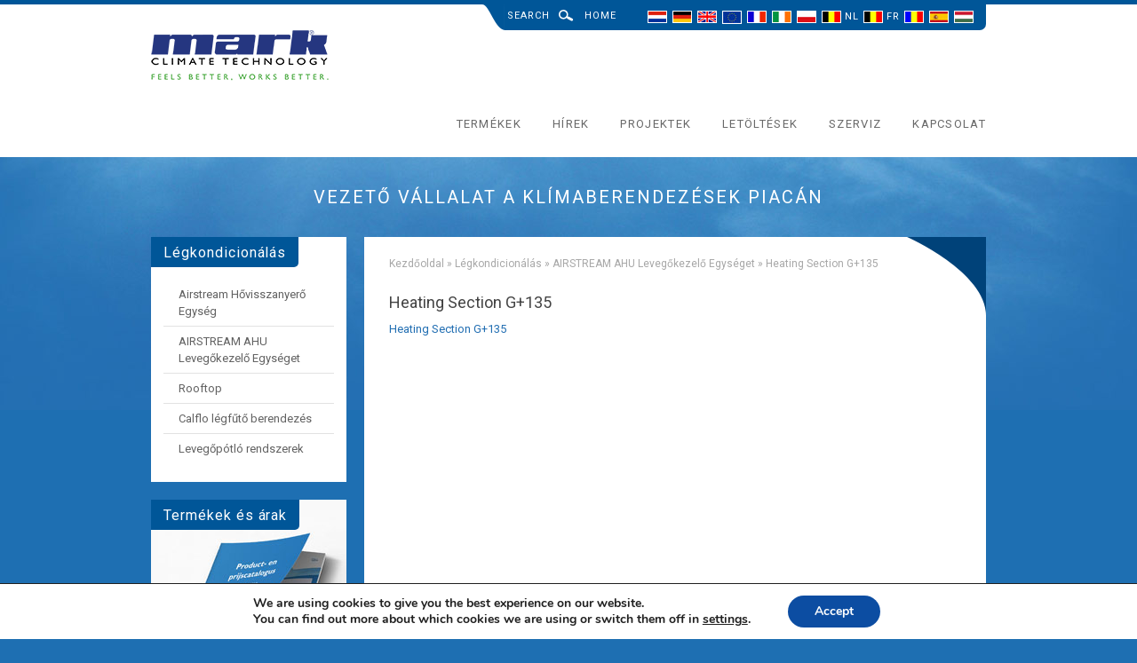

--- FILE ---
content_type: text/html; charset=UTF-8
request_url: https://www.markclimate.hu/legkondicionalas/ahu/heating-section-g135/
body_size: 12167
content:
<!DOCTYPE html>
<html lang="en-US">
<head>
	<meta http-equiv="X-UA-Compatible" content="IE=edge,chrome=1">
	<meta charset="UTF-8" />
	<meta name="viewport" content="width=device-width, initial-scale=1">
	<meta name="google-site-verification" content="YN1ZQqf4z-YGs0ClKfD82ZEw92Pd-MGSeCVy9KClJkw" />
	
	<link rel="shortcut icon" href="https://www.markclimate.hu/wp-content/themes/mark-resp/favicon.ico?x60393" />
	<link rel="pingback" href="https://www.markclimate.hu/xmlrpc.php" />
	<title>Heating Section G+135 - Mark Climate Technology</title>
	<meta name='robots' content='index, follow, max-image-preview:large, max-snippet:-1, max-video-preview:-1' />

	<!-- This site is optimized with the Yoast SEO plugin v19.13 - https://yoast.com/wordpress/plugins/seo/ -->
	<link rel="canonical" href="https://www.markclimate.hu/legkondicionalas/ahu/heating-section-g135/" />
	<script type="application/ld+json" class="yoast-schema-graph">{"@context":"https://schema.org","@graph":[{"@type":"WebPage","@id":"https://www.markclimate.hu/legkondicionalas/ahu/heating-section-g135/","url":"https://www.markclimate.hu/legkondicionalas/ahu/heating-section-g135/","name":"Heating Section G+135 - Mark Climate Technology","isPartOf":{"@id":"https://www.markclimate.hu/#website"},"primaryImageOfPage":{"@id":"https://www.markclimate.hu/legkondicionalas/ahu/heating-section-g135/#primaryimage"},"image":{"@id":"https://www.markclimate.hu/legkondicionalas/ahu/heating-section-g135/#primaryimage"},"thumbnailUrl":"","datePublished":"2020-09-15T12:52:19+00:00","dateModified":"2020-09-15T12:52:19+00:00","breadcrumb":{"@id":"https://www.markclimate.hu/legkondicionalas/ahu/heating-section-g135/#breadcrumb"},"inLanguage":"en-US","potentialAction":[{"@type":"ReadAction","target":["https://www.markclimate.hu/legkondicionalas/ahu/heating-section-g135/"]}]},{"@type":"ImageObject","inLanguage":"en-US","@id":"https://www.markclimate.hu/legkondicionalas/ahu/heating-section-g135/#primaryimage","url":"","contentUrl":""},{"@type":"BreadcrumbList","@id":"https://www.markclimate.hu/legkondicionalas/ahu/heating-section-g135/#breadcrumb","itemListElement":[{"@type":"ListItem","position":1,"name":"Kezdőoldal","item":"https://www.markclimate.hu/"},{"@type":"ListItem","position":2,"name":"Légkondicionálás","item":"https://www.markclimate.hu/legkondicionalas/"},{"@type":"ListItem","position":3,"name":"AIRSTREAM AHU Levegőkezelő Egységet","item":"https://www.markclimate.hu/legkondicionalas/ahu/"},{"@type":"ListItem","position":4,"name":"Heating Section G+135"}]},{"@type":"WebSite","@id":"https://www.markclimate.hu/#website","url":"https://www.markclimate.hu/","name":"Mark Climate Technology","description":"","publisher":{"@id":"https://www.markclimate.hu/#organization"},"potentialAction":[{"@type":"SearchAction","target":{"@type":"EntryPoint","urlTemplate":"https://www.markclimate.hu/?s={search_term_string}"},"query-input":"required name=search_term_string"}],"inLanguage":"en-US"},{"@type":"Organization","@id":"https://www.markclimate.hu/#organization","name":"Mark Climate Technology","url":"https://www.markclimate.hu/","logo":{"@type":"ImageObject","inLanguage":"en-US","@id":"https://www.markclimate.hu/#/schema/logo/image/","url":"https://www.markclimate.hu/wp-content/uploads/MCTslogan-rgb.png","contentUrl":"https://www.markclimate.hu/wp-content/uploads/MCTslogan-rgb.png","width":770,"height":218,"caption":"Mark Climate Technology"},"image":{"@id":"https://www.markclimate.hu/#/schema/logo/image/"}}]}</script>
	<!-- / Yoast SEO plugin. -->


<link rel='dns-prefetch' href='//fonts.googleapis.com' />
<link rel='dns-prefetch' href='//s.w.org' />
<script type="text/javascript">
window._wpemojiSettings = {"baseUrl":"https:\/\/s.w.org\/images\/core\/emoji\/13.1.0\/72x72\/","ext":".png","svgUrl":"https:\/\/s.w.org\/images\/core\/emoji\/13.1.0\/svg\/","svgExt":".svg","source":{"concatemoji":"https:\/\/www.markclimate.hu\/wp-includes\/js\/wp-emoji-release.min.js?ver=5.9.12"}};
/*! This file is auto-generated */
!function(e,a,t){var n,r,o,i=a.createElement("canvas"),p=i.getContext&&i.getContext("2d");function s(e,t){var a=String.fromCharCode;p.clearRect(0,0,i.width,i.height),p.fillText(a.apply(this,e),0,0);e=i.toDataURL();return p.clearRect(0,0,i.width,i.height),p.fillText(a.apply(this,t),0,0),e===i.toDataURL()}function c(e){var t=a.createElement("script");t.src=e,t.defer=t.type="text/javascript",a.getElementsByTagName("head")[0].appendChild(t)}for(o=Array("flag","emoji"),t.supports={everything:!0,everythingExceptFlag:!0},r=0;r<o.length;r++)t.supports[o[r]]=function(e){if(!p||!p.fillText)return!1;switch(p.textBaseline="top",p.font="600 32px Arial",e){case"flag":return s([127987,65039,8205,9895,65039],[127987,65039,8203,9895,65039])?!1:!s([55356,56826,55356,56819],[55356,56826,8203,55356,56819])&&!s([55356,57332,56128,56423,56128,56418,56128,56421,56128,56430,56128,56423,56128,56447],[55356,57332,8203,56128,56423,8203,56128,56418,8203,56128,56421,8203,56128,56430,8203,56128,56423,8203,56128,56447]);case"emoji":return!s([10084,65039,8205,55357,56613],[10084,65039,8203,55357,56613])}return!1}(o[r]),t.supports.everything=t.supports.everything&&t.supports[o[r]],"flag"!==o[r]&&(t.supports.everythingExceptFlag=t.supports.everythingExceptFlag&&t.supports[o[r]]);t.supports.everythingExceptFlag=t.supports.everythingExceptFlag&&!t.supports.flag,t.DOMReady=!1,t.readyCallback=function(){t.DOMReady=!0},t.supports.everything||(n=function(){t.readyCallback()},a.addEventListener?(a.addEventListener("DOMContentLoaded",n,!1),e.addEventListener("load",n,!1)):(e.attachEvent("onload",n),a.attachEvent("onreadystatechange",function(){"complete"===a.readyState&&t.readyCallback()})),(n=t.source||{}).concatemoji?c(n.concatemoji):n.wpemoji&&n.twemoji&&(c(n.twemoji),c(n.wpemoji)))}(window,document,window._wpemojiSettings);
</script>
<style type="text/css">
img.wp-smiley,
img.emoji {
	display: inline !important;
	border: none !important;
	box-shadow: none !important;
	height: 1em !important;
	width: 1em !important;
	margin: 0 0.07em !important;
	vertical-align: -0.1em !important;
	background: none !important;
	padding: 0 !important;
}
</style>
	<link rel='stylesheet' id='wp-block-library-css'  href='https://www.markclimate.hu/wp-includes/css/dist/block-library/style.min.css?x60393&amp;ver=5.9.12' type='text/css' media='all' />
<style id='global-styles-inline-css' type='text/css'>
body{--wp--preset--color--black: #000000;--wp--preset--color--cyan-bluish-gray: #abb8c3;--wp--preset--color--white: #ffffff;--wp--preset--color--pale-pink: #f78da7;--wp--preset--color--vivid-red: #cf2e2e;--wp--preset--color--luminous-vivid-orange: #ff6900;--wp--preset--color--luminous-vivid-amber: #fcb900;--wp--preset--color--light-green-cyan: #7bdcb5;--wp--preset--color--vivid-green-cyan: #00d084;--wp--preset--color--pale-cyan-blue: #8ed1fc;--wp--preset--color--vivid-cyan-blue: #0693e3;--wp--preset--color--vivid-purple: #9b51e0;--wp--preset--gradient--vivid-cyan-blue-to-vivid-purple: linear-gradient(135deg,rgba(6,147,227,1) 0%,rgb(155,81,224) 100%);--wp--preset--gradient--light-green-cyan-to-vivid-green-cyan: linear-gradient(135deg,rgb(122,220,180) 0%,rgb(0,208,130) 100%);--wp--preset--gradient--luminous-vivid-amber-to-luminous-vivid-orange: linear-gradient(135deg,rgba(252,185,0,1) 0%,rgba(255,105,0,1) 100%);--wp--preset--gradient--luminous-vivid-orange-to-vivid-red: linear-gradient(135deg,rgba(255,105,0,1) 0%,rgb(207,46,46) 100%);--wp--preset--gradient--very-light-gray-to-cyan-bluish-gray: linear-gradient(135deg,rgb(238,238,238) 0%,rgb(169,184,195) 100%);--wp--preset--gradient--cool-to-warm-spectrum: linear-gradient(135deg,rgb(74,234,220) 0%,rgb(151,120,209) 20%,rgb(207,42,186) 40%,rgb(238,44,130) 60%,rgb(251,105,98) 80%,rgb(254,248,76) 100%);--wp--preset--gradient--blush-light-purple: linear-gradient(135deg,rgb(255,206,236) 0%,rgb(152,150,240) 100%);--wp--preset--gradient--blush-bordeaux: linear-gradient(135deg,rgb(254,205,165) 0%,rgb(254,45,45) 50%,rgb(107,0,62) 100%);--wp--preset--gradient--luminous-dusk: linear-gradient(135deg,rgb(255,203,112) 0%,rgb(199,81,192) 50%,rgb(65,88,208) 100%);--wp--preset--gradient--pale-ocean: linear-gradient(135deg,rgb(255,245,203) 0%,rgb(182,227,212) 50%,rgb(51,167,181) 100%);--wp--preset--gradient--electric-grass: linear-gradient(135deg,rgb(202,248,128) 0%,rgb(113,206,126) 100%);--wp--preset--gradient--midnight: linear-gradient(135deg,rgb(2,3,129) 0%,rgb(40,116,252) 100%);--wp--preset--duotone--dark-grayscale: url('#wp-duotone-dark-grayscale');--wp--preset--duotone--grayscale: url('#wp-duotone-grayscale');--wp--preset--duotone--purple-yellow: url('#wp-duotone-purple-yellow');--wp--preset--duotone--blue-red: url('#wp-duotone-blue-red');--wp--preset--duotone--midnight: url('#wp-duotone-midnight');--wp--preset--duotone--magenta-yellow: url('#wp-duotone-magenta-yellow');--wp--preset--duotone--purple-green: url('#wp-duotone-purple-green');--wp--preset--duotone--blue-orange: url('#wp-duotone-blue-orange');--wp--preset--font-size--small: 13px;--wp--preset--font-size--medium: 20px;--wp--preset--font-size--large: 36px;--wp--preset--font-size--x-large: 42px;}.has-black-color{color: var(--wp--preset--color--black) !important;}.has-cyan-bluish-gray-color{color: var(--wp--preset--color--cyan-bluish-gray) !important;}.has-white-color{color: var(--wp--preset--color--white) !important;}.has-pale-pink-color{color: var(--wp--preset--color--pale-pink) !important;}.has-vivid-red-color{color: var(--wp--preset--color--vivid-red) !important;}.has-luminous-vivid-orange-color{color: var(--wp--preset--color--luminous-vivid-orange) !important;}.has-luminous-vivid-amber-color{color: var(--wp--preset--color--luminous-vivid-amber) !important;}.has-light-green-cyan-color{color: var(--wp--preset--color--light-green-cyan) !important;}.has-vivid-green-cyan-color{color: var(--wp--preset--color--vivid-green-cyan) !important;}.has-pale-cyan-blue-color{color: var(--wp--preset--color--pale-cyan-blue) !important;}.has-vivid-cyan-blue-color{color: var(--wp--preset--color--vivid-cyan-blue) !important;}.has-vivid-purple-color{color: var(--wp--preset--color--vivid-purple) !important;}.has-black-background-color{background-color: var(--wp--preset--color--black) !important;}.has-cyan-bluish-gray-background-color{background-color: var(--wp--preset--color--cyan-bluish-gray) !important;}.has-white-background-color{background-color: var(--wp--preset--color--white) !important;}.has-pale-pink-background-color{background-color: var(--wp--preset--color--pale-pink) !important;}.has-vivid-red-background-color{background-color: var(--wp--preset--color--vivid-red) !important;}.has-luminous-vivid-orange-background-color{background-color: var(--wp--preset--color--luminous-vivid-orange) !important;}.has-luminous-vivid-amber-background-color{background-color: var(--wp--preset--color--luminous-vivid-amber) !important;}.has-light-green-cyan-background-color{background-color: var(--wp--preset--color--light-green-cyan) !important;}.has-vivid-green-cyan-background-color{background-color: var(--wp--preset--color--vivid-green-cyan) !important;}.has-pale-cyan-blue-background-color{background-color: var(--wp--preset--color--pale-cyan-blue) !important;}.has-vivid-cyan-blue-background-color{background-color: var(--wp--preset--color--vivid-cyan-blue) !important;}.has-vivid-purple-background-color{background-color: var(--wp--preset--color--vivid-purple) !important;}.has-black-border-color{border-color: var(--wp--preset--color--black) !important;}.has-cyan-bluish-gray-border-color{border-color: var(--wp--preset--color--cyan-bluish-gray) !important;}.has-white-border-color{border-color: var(--wp--preset--color--white) !important;}.has-pale-pink-border-color{border-color: var(--wp--preset--color--pale-pink) !important;}.has-vivid-red-border-color{border-color: var(--wp--preset--color--vivid-red) !important;}.has-luminous-vivid-orange-border-color{border-color: var(--wp--preset--color--luminous-vivid-orange) !important;}.has-luminous-vivid-amber-border-color{border-color: var(--wp--preset--color--luminous-vivid-amber) !important;}.has-light-green-cyan-border-color{border-color: var(--wp--preset--color--light-green-cyan) !important;}.has-vivid-green-cyan-border-color{border-color: var(--wp--preset--color--vivid-green-cyan) !important;}.has-pale-cyan-blue-border-color{border-color: var(--wp--preset--color--pale-cyan-blue) !important;}.has-vivid-cyan-blue-border-color{border-color: var(--wp--preset--color--vivid-cyan-blue) !important;}.has-vivid-purple-border-color{border-color: var(--wp--preset--color--vivid-purple) !important;}.has-vivid-cyan-blue-to-vivid-purple-gradient-background{background: var(--wp--preset--gradient--vivid-cyan-blue-to-vivid-purple) !important;}.has-light-green-cyan-to-vivid-green-cyan-gradient-background{background: var(--wp--preset--gradient--light-green-cyan-to-vivid-green-cyan) !important;}.has-luminous-vivid-amber-to-luminous-vivid-orange-gradient-background{background: var(--wp--preset--gradient--luminous-vivid-amber-to-luminous-vivid-orange) !important;}.has-luminous-vivid-orange-to-vivid-red-gradient-background{background: var(--wp--preset--gradient--luminous-vivid-orange-to-vivid-red) !important;}.has-very-light-gray-to-cyan-bluish-gray-gradient-background{background: var(--wp--preset--gradient--very-light-gray-to-cyan-bluish-gray) !important;}.has-cool-to-warm-spectrum-gradient-background{background: var(--wp--preset--gradient--cool-to-warm-spectrum) !important;}.has-blush-light-purple-gradient-background{background: var(--wp--preset--gradient--blush-light-purple) !important;}.has-blush-bordeaux-gradient-background{background: var(--wp--preset--gradient--blush-bordeaux) !important;}.has-luminous-dusk-gradient-background{background: var(--wp--preset--gradient--luminous-dusk) !important;}.has-pale-ocean-gradient-background{background: var(--wp--preset--gradient--pale-ocean) !important;}.has-electric-grass-gradient-background{background: var(--wp--preset--gradient--electric-grass) !important;}.has-midnight-gradient-background{background: var(--wp--preset--gradient--midnight) !important;}.has-small-font-size{font-size: var(--wp--preset--font-size--small) !important;}.has-medium-font-size{font-size: var(--wp--preset--font-size--medium) !important;}.has-large-font-size{font-size: var(--wp--preset--font-size--large) !important;}.has-x-large-font-size{font-size: var(--wp--preset--font-size--x-large) !important;}
</style>
<link rel='stylesheet' id='contact-form-7-css'  href='https://www.markclimate.hu/wp-content/plugins/contact-form-7/includes/css/styles.css?x60393&amp;ver=5.6.4' type='text/css' media='all' />
<link rel='stylesheet' id='wpcf7-redirect-script-frontend-css'  href='https://www.markclimate.hu/wp-content/plugins/wpcf7-redirect/build/assets/frontend-script.css?x60393&amp;ver=2c532d7e2be36f6af233' type='text/css' media='all' />
<link rel='stylesheet' id='source-sans-css'  href='https://fonts.googleapis.com/css?family=Source+Sans+Pro&#038;ver=5.9.12' type='text/css' media='all' />
<link rel='stylesheet' id='roboto-css'  href='https://fonts.googleapis.com/css?family=Roboto%3A400%2C400italic%2C500%2C500italic&#038;ver=5.9.12' type='text/css' media='all' />
<link rel='stylesheet' id='normalize-css'  href='https://www.markclimate.hu/wp-content/themes/mark-resp/css/normalize.css?x60393&amp;ver=5.9.12' type='text/css' media='all' />
<link rel='stylesheet' id='style-css'  href='https://www.markclimate.hu/wp-content/themes/mark-resp/style.css?x60393&amp;ver=5.9.12' type='text/css' media='all' />
<link rel='stylesheet' id='fancybox-css'  href='https://www.markclimate.hu/wp-content/plugins/easy-fancybox/fancybox/1.5.4/jquery.fancybox.min.css?x60393&amp;ver=5.9.12' type='text/css' media='screen' />
<link rel='stylesheet' id='gdpr_cc_addon_frontend-css'  href='https://www.markclimate.hu/wp-content/plugins/gdpr-cookie-compliance-addon/assets/css/gdpr_cc_addon.css?x60393&amp;ver=2.1.1' type='text/css' media='all' />
<link rel='stylesheet' id='moove_gdpr_frontend-css'  href='https://www.markclimate.hu/wp-content/plugins/gdpr-cookie-compliance/dist/styles/gdpr-main.css?x60393&amp;ver=5.0.9' type='text/css' media='all' />
<style id='moove_gdpr_frontend-inline-css' type='text/css'>
#moove_gdpr_cookie_modal,#moove_gdpr_cookie_info_bar,.gdpr_cookie_settings_shortcode_content{font-family:&#039;Nunito&#039;,sans-serif}#moove_gdpr_save_popup_settings_button{background-color:#373737;color:#fff}#moove_gdpr_save_popup_settings_button:hover{background-color:#000}#moove_gdpr_cookie_info_bar .moove-gdpr-info-bar-container .moove-gdpr-info-bar-content a.mgbutton,#moove_gdpr_cookie_info_bar .moove-gdpr-info-bar-container .moove-gdpr-info-bar-content button.mgbutton{background-color:#0c4da2}#moove_gdpr_cookie_modal .moove-gdpr-modal-content .moove-gdpr-modal-footer-content .moove-gdpr-button-holder a.mgbutton,#moove_gdpr_cookie_modal .moove-gdpr-modal-content .moove-gdpr-modal-footer-content .moove-gdpr-button-holder button.mgbutton,.gdpr_cookie_settings_shortcode_content .gdpr-shr-button.button-green{background-color:#0c4da2;border-color:#0c4da2}#moove_gdpr_cookie_modal .moove-gdpr-modal-content .moove-gdpr-modal-footer-content .moove-gdpr-button-holder a.mgbutton:hover,#moove_gdpr_cookie_modal .moove-gdpr-modal-content .moove-gdpr-modal-footer-content .moove-gdpr-button-holder button.mgbutton:hover,.gdpr_cookie_settings_shortcode_content .gdpr-shr-button.button-green:hover{background-color:#fff;color:#0c4da2}#moove_gdpr_cookie_modal .moove-gdpr-modal-content .moove-gdpr-modal-close i,#moove_gdpr_cookie_modal .moove-gdpr-modal-content .moove-gdpr-modal-close span.gdpr-icon{background-color:#0c4da2;border:1px solid #0c4da2}#moove_gdpr_cookie_info_bar span.moove-gdpr-infobar-allow-all.focus-g,#moove_gdpr_cookie_info_bar span.moove-gdpr-infobar-allow-all:focus,#moove_gdpr_cookie_info_bar button.moove-gdpr-infobar-allow-all.focus-g,#moove_gdpr_cookie_info_bar button.moove-gdpr-infobar-allow-all:focus,#moove_gdpr_cookie_info_bar span.moove-gdpr-infobar-reject-btn.focus-g,#moove_gdpr_cookie_info_bar span.moove-gdpr-infobar-reject-btn:focus,#moove_gdpr_cookie_info_bar button.moove-gdpr-infobar-reject-btn.focus-g,#moove_gdpr_cookie_info_bar button.moove-gdpr-infobar-reject-btn:focus,#moove_gdpr_cookie_info_bar span.change-settings-button.focus-g,#moove_gdpr_cookie_info_bar span.change-settings-button:focus,#moove_gdpr_cookie_info_bar button.change-settings-button.focus-g,#moove_gdpr_cookie_info_bar button.change-settings-button:focus{-webkit-box-shadow:0 0 1px 3px #0c4da2;-moz-box-shadow:0 0 1px 3px #0c4da2;box-shadow:0 0 1px 3px #0c4da2}#moove_gdpr_cookie_modal .moove-gdpr-modal-content .moove-gdpr-modal-close i:hover,#moove_gdpr_cookie_modal .moove-gdpr-modal-content .moove-gdpr-modal-close span.gdpr-icon:hover,#moove_gdpr_cookie_info_bar span[data-href]>u.change-settings-button{color:#0c4da2}#moove_gdpr_cookie_modal .moove-gdpr-modal-content .moove-gdpr-modal-left-content #moove-gdpr-menu li.menu-item-selected a span.gdpr-icon,#moove_gdpr_cookie_modal .moove-gdpr-modal-content .moove-gdpr-modal-left-content #moove-gdpr-menu li.menu-item-selected button span.gdpr-icon{color:inherit}#moove_gdpr_cookie_modal .moove-gdpr-modal-content .moove-gdpr-modal-left-content #moove-gdpr-menu li a span.gdpr-icon,#moove_gdpr_cookie_modal .moove-gdpr-modal-content .moove-gdpr-modal-left-content #moove-gdpr-menu li button span.gdpr-icon{color:inherit}#moove_gdpr_cookie_modal .gdpr-acc-link{line-height:0;font-size:0;color:transparent;position:absolute}#moove_gdpr_cookie_modal .moove-gdpr-modal-content .moove-gdpr-modal-close:hover i,#moove_gdpr_cookie_modal .moove-gdpr-modal-content .moove-gdpr-modal-left-content #moove-gdpr-menu li a,#moove_gdpr_cookie_modal .moove-gdpr-modal-content .moove-gdpr-modal-left-content #moove-gdpr-menu li button,#moove_gdpr_cookie_modal .moove-gdpr-modal-content .moove-gdpr-modal-left-content #moove-gdpr-menu li button i,#moove_gdpr_cookie_modal .moove-gdpr-modal-content .moove-gdpr-modal-left-content #moove-gdpr-menu li a i,#moove_gdpr_cookie_modal .moove-gdpr-modal-content .moove-gdpr-tab-main .moove-gdpr-tab-main-content a:hover,#moove_gdpr_cookie_info_bar.moove-gdpr-dark-scheme .moove-gdpr-info-bar-container .moove-gdpr-info-bar-content a.mgbutton:hover,#moove_gdpr_cookie_info_bar.moove-gdpr-dark-scheme .moove-gdpr-info-bar-container .moove-gdpr-info-bar-content button.mgbutton:hover,#moove_gdpr_cookie_info_bar.moove-gdpr-dark-scheme .moove-gdpr-info-bar-container .moove-gdpr-info-bar-content a:hover,#moove_gdpr_cookie_info_bar.moove-gdpr-dark-scheme .moove-gdpr-info-bar-container .moove-gdpr-info-bar-content button:hover,#moove_gdpr_cookie_info_bar.moove-gdpr-dark-scheme .moove-gdpr-info-bar-container .moove-gdpr-info-bar-content span.change-settings-button:hover,#moove_gdpr_cookie_info_bar.moove-gdpr-dark-scheme .moove-gdpr-info-bar-container .moove-gdpr-info-bar-content button.change-settings-button:hover,#moove_gdpr_cookie_info_bar.moove-gdpr-dark-scheme .moove-gdpr-info-bar-container .moove-gdpr-info-bar-content u.change-settings-button:hover,#moove_gdpr_cookie_info_bar span[data-href]>u.change-settings-button,#moove_gdpr_cookie_info_bar.moove-gdpr-dark-scheme .moove-gdpr-info-bar-container .moove-gdpr-info-bar-content a.mgbutton.focus-g,#moove_gdpr_cookie_info_bar.moove-gdpr-dark-scheme .moove-gdpr-info-bar-container .moove-gdpr-info-bar-content button.mgbutton.focus-g,#moove_gdpr_cookie_info_bar.moove-gdpr-dark-scheme .moove-gdpr-info-bar-container .moove-gdpr-info-bar-content a.focus-g,#moove_gdpr_cookie_info_bar.moove-gdpr-dark-scheme .moove-gdpr-info-bar-container .moove-gdpr-info-bar-content button.focus-g,#moove_gdpr_cookie_info_bar.moove-gdpr-dark-scheme .moove-gdpr-info-bar-container .moove-gdpr-info-bar-content a.mgbutton:focus,#moove_gdpr_cookie_info_bar.moove-gdpr-dark-scheme .moove-gdpr-info-bar-container .moove-gdpr-info-bar-content button.mgbutton:focus,#moove_gdpr_cookie_info_bar.moove-gdpr-dark-scheme .moove-gdpr-info-bar-container .moove-gdpr-info-bar-content a:focus,#moove_gdpr_cookie_info_bar.moove-gdpr-dark-scheme .moove-gdpr-info-bar-container .moove-gdpr-info-bar-content button:focus,#moove_gdpr_cookie_info_bar.moove-gdpr-dark-scheme .moove-gdpr-info-bar-container .moove-gdpr-info-bar-content span.change-settings-button.focus-g,span.change-settings-button:focus,button.change-settings-button.focus-g,button.change-settings-button:focus,#moove_gdpr_cookie_info_bar.moove-gdpr-dark-scheme .moove-gdpr-info-bar-container .moove-gdpr-info-bar-content u.change-settings-button.focus-g,#moove_gdpr_cookie_info_bar.moove-gdpr-dark-scheme .moove-gdpr-info-bar-container .moove-gdpr-info-bar-content u.change-settings-button:focus{color:#0c4da2}#moove_gdpr_cookie_modal .moove-gdpr-branding.focus-g span,#moove_gdpr_cookie_modal .moove-gdpr-modal-content .moove-gdpr-tab-main a.focus-g,#moove_gdpr_cookie_modal .moove-gdpr-modal-content .moove-gdpr-tab-main .gdpr-cd-details-toggle.focus-g{color:#0c4da2}#moove_gdpr_cookie_modal.gdpr_lightbox-hide{display:none}#moove_gdpr_cookie_info_bar.gdpr-full-screen-infobar .moove-gdpr-info-bar-container .moove-gdpr-info-bar-content .moove-gdpr-cookie-notice p a{color:#0c4da2!important}
</style>
<script type='text/javascript' src='https://www.markclimate.hu/wp-includes/js/jquery/jquery.min.js?x60393&amp;ver=3.6.0' id='jquery-core-js'></script>
<script type='text/javascript' src='https://www.markclimate.hu/wp-includes/js/jquery/jquery-migrate.min.js?x60393&amp;ver=3.3.2' id='jquery-migrate-js'></script>
<script type='text/javascript' src='https://www.markclimate.hu/wp-content/themes/mark-resp/js/jquery.bxslider.js?x60393&amp;ver=5.9.12' id='bxslider-js'></script>
<script type='text/javascript' src='https://www.markclimate.hu/wp-content/themes/mark-resp/js/jquery.localscroll-1.2.7-min.js?x60393&amp;ver=5.9.12' id='lscroll-js'></script>
<script type='text/javascript' src='https://www.markclimate.hu/wp-content/themes/mark-resp/js/functions.js?x60393&amp;ver=5.9.12' id='functions-js'></script>
<link rel="https://api.w.org/" href="https://www.markclimate.hu/wp-json/" /><link rel="alternate" type="application/json" href="https://www.markclimate.hu/wp-json/wp/v2/media/7954" /><link rel="EditURI" type="application/rsd+xml" title="RSD" href="https://www.markclimate.hu/xmlrpc.php?rsd" />
<link rel="wlwmanifest" type="application/wlwmanifest+xml" href="https://www.markclimate.hu/wp-includes/wlwmanifest.xml" /> 
<link rel='shortlink' href='https://www.markclimate.hu/?p=7954' />
<link rel="alternate" type="application/json+oembed" href="https://www.markclimate.hu/wp-json/oembed/1.0/embed?url=https%3A%2F%2Fwww.markclimate.hu%2Flegkondicionalas%2Fahu%2Fheating-section-g135%2F" />
<link rel="alternate" type="text/xml+oembed" href="https://www.markclimate.hu/wp-json/oembed/1.0/embed?url=https%3A%2F%2Fwww.markclimate.hu%2Flegkondicionalas%2Fahu%2Fheating-section-g135%2F&#038;format=xml" />
<script type='text/javascript'>
/* <![CDATA[ */
// Comprehensive Google Map plugin v9.1.2
var CGMPGlobal = {"ajaxurl":"https:\/\/www.markclimate.hu\/wp-admin\/admin-ajax.php","noBubbleDescriptionProvided":"No description provided","geoValidationClientRevalidate":"REVALIDATE","cssHref":"https:\/\/www.markclimate.hu\/wp-content\/plugins\/comprehensive-google-map-plugin\/style.css?ver=9.1.2","language":"en","customMarkersUri":"https:\/\/www.markclimate.hu\/wp-content\/plugins\/comprehensive-google-map-plugin\/assets\/css\/images\/markers\/","kml":"[TITLE] [MSG] ([STATUS])","kmlDocInvalid":"The KML file is not a valid KML, KMZ or GeoRSS document.","kmlFetchError":"The KML file could not be fetched.","kmlLimits":"The KML file exceeds the feature limits of KmlLayer.","kmlNotFound":"The KML file could not be found. Most likely it is an invalid URL, or the document is not publicly available.","kmlRequestInvalid":"The KmlLayer is invalid.","kmlTimedOut":"The KML file could not be loaded within a reasonable amount of time.","kmlTooLarge":"The KML file exceeds the file size limits of KmlLayer.","kmlUnknown":"The KML file failed to load for an unknown reason.","address":"Address","streetView":"Street View","directions":"Directions","toHere":"To here","fromHere":"From here","mapFillViewport":"false","timestamp":"7eefe00df6","ajaxCacheMapAction":"cgmp_ajax_cache_map_action","sep":"{}"}
/* ]]> */
</script>
<!--[if lt IE 9]><script src="https://html5shim.googlecode.com/svn/trunk/html5.js"></script><![endif]--><style>.block.ban { background-image: url(https://www.markclimate.hu/wp-content/uploads/mdvbluebanner.png) }</style><style>.block.broch { background-image: url(https://www.markclimate.hu/wp-content/uploads/2012/03/broch.jpg); }</style><style>.video.video-1 { background-image: url(https://www.markclimate.hu/wp-content/uploads/2012/03/tumpnail-video-1.png); }</style><style>.video.video-2 { background-image: url(https://www.markclimate.hu/wp-content/uploads/mark-ahus.png); }</style></head>
<body class="attachment attachment-template-default attachmentid-7954 attachment-pdf">

<div class="band header">
	<header class="container clearfix">
		<div class="top">
			<div class="inner">
				<form action="/">
					<span id="search-label">Search</span>
					<div id="input-wrap">
				    	<input type="text" id="s" name="s" placeholder="Search...">
			    	</div>
			    	<input type="submit" id="search" value="Search" >
			    </form>
				<ul id="menu-top-menu" class="futura-medium"><li id="menu-item-3702" class="menu-item menu-item-type-post_type menu-item-object-page menu-item-home menu-item-3702"><a href="https://www.markclimate.hu/">Home</a></li>
</ul>			    <span id="language" class="futura-medium">Language</span>
			    <div id="language-select"><div class="clearfix"><a class="item-1 nl" href="https://www.mark.nl" title="Mark Klimaattechniek - NL"><img src="https://www.mark.nl/region/img/nl.jpg" alt="Mark Klimaattechniek - NL" /></a><a class="item-2 de" href="https://www.mark.de" title="Mark Innovative Hallenheizung - DE"><img src="https://www.mark.nl/region/img/de.jpg" alt="Mark Innovative Hallenheizung - DE" /></a><a class="item-3 en" href="https://www.markclimate.co.uk" title="Mark Climate Technology - United Kingdom"><img src="https://www.mark.nl/region/img/en.jpg" alt="Mark Climate Technology - United Kingdom" /></a><a class="item-1 eu" href="https://www.markclimate.com" title="Mark Climate Technology - International"><img src="https://www.mark.nl/region/img/eu.jpg" alt="Mark Climate Technology - International" /></a><a class="item-2 fr" href="https://www.markclimate.fr" title="Mark Génie Climatique - FR"><img src="https://www.mark.nl/region/img/fr.jpg" alt="Mark Génie Climatique - FR" /></a><a class="item-3 ir" href="https://www.markeire.com" title="Mark Climate Technology - IR"><img src="https://www.mark.nl/region/img/ir.jpg" alt="Mark Climate Technology - IR" /></a><a class="item-1 pl" href="https://www.markpolska.pl" title="Mark Climate Technology - PL"><img src="https://www.mark.nl/region/img/pl.jpg" alt="Mark Climate Technology - PL" /></a><a class="item-2 be nl" href="https://www.markclimate.be" title="Mark Génie Climatique - BE"><img src="https://www.mark.nl/region/img/be.jpg" alt="Mark Génie Climatique - BE" /><span class="lang-label">NL</span></a><a class="item-3 be fr" href="https://fr.markclimate.be" title="Mark Génie Climatique - FR"><img src="https://www.mark.nl/region/img/be.jpg" alt="Mark Génie Climatique - FR" /><span class="lang-label">FR</span></a><a class="item-1 ro" href="https://www.markclimate.ro" title="Mark Tehnologia Climatizarii - RO"><img src="https://www.mark.nl/region/img/ro.jpg" alt="Mark Tehnologia Climatizarii - RO" /></a><a class="item-2 es" href="https://www.markclimate.es" title="Mark Tecnología en Climatización - ES"><img src="https://www.mark.nl/region/img/es.jpg" alt="Mark Tecnología en Climatización - ES" /></a><a class="item-3 hu cur-lang" href="https://www.markclimate.hu" title="Mark Climate Technology - Hungary"><img src="https://www.mark.nl/region/img/hu.jpg" alt="Mark Climate Technology - Hungary" /></a></div></div>		    </div>
	    </div>
		<a class="logo" title="Mark Climate Technology" href="https://www.markclimate.hu">
			<img src="https://www.markclimate.hu/wp-content/themes/mark-resp/images/logo2.png?x60393" alt="Mark Climate Technology">
			
		</a>
		<div class="mobile-menu">
			<span class="futura-medium">Menu</span>
			<button id="switch">
				<span></span>
				<span></span>
				<span></span>
			</button>
		</div>
		<nav>
		<ul id="menu-main" class="futura-heavy"><li id="menu-item-1286" class="menu-item menu-item-type-post_type menu-item-object-page menu-item-1286"><a title="Products" href="https://www.markclimate.hu/termekek/">Termékek</a></li>
<li id="menu-item-141" class="menu-item menu-item-type-post_type menu-item-object-page menu-item-141"><a title="News" href="https://www.markclimate.hu/hirek/">Hírek</a></li>
<li id="menu-item-3777" class="menu-item menu-item-type-post_type menu-item-object-page menu-item-3777"><a href="https://www.markclimate.hu/projektek/">Projektek</a></li>
<li id="menu-item-139" class="menu-item menu-item-type-post_type menu-item-object-page menu-item-139"><a title="Downloads" href="https://www.markclimate.hu/letoltesek/">Letöltések</a></li>
<li id="menu-item-142" class="menu-item menu-item-type-post_type menu-item-object-page menu-item-142"><a title="Service" href="https://www.markclimate.hu/szerviz/">Szerviz</a></li>
<li id="menu-item-138" class="menu-item menu-item-type-post_type menu-item-object-page menu-item-138"><a title="Contact" href="https://www.markclimate.hu/kapcsolat/">Kapcsolat</a></li>
</ul>		</nav>
	</header>
</div>
<div class="band main">	 
	<div class="container markt">
		<span class="futura-medium">VEZETŐ VÁLLALAT A </span>
		<span class="futura-heavy">KLÍMABERENDEZÉSEK PIACÁN</span>
	</div>
<div class="container content">
	<div class="columns">
		<div class="col-large">
			<p id="breadcrumbs"><span><span><a href="https://www.markclimate.hu/">Kezdőoldal</a></span> » <span><a href="https://www.markclimate.hu/legkondicionalas/">Légkondicionálás</a></span> » <span><a href="https://www.markclimate.hu/legkondicionalas/ahu/">AIRSTREAM AHU Levegőkezelő Egységet</a></span> » <span class="breadcrumb_last" aria-current="page">Heating Section G+135</span></span></p>			<article>
				<h1>Heating Section G+135</h1><p class="attachment"><a href='https://www.markclimate.hu/wp-content/uploads/Heating-Section-G135.pdf?x60393'>Heating Section G+135</a></p>
<div class="clear"></div>			</article>
					</div>
		<div class="col-small">
	<aside>	
	<section class="block sub"><span class='block-title futura-medium'><a href='https://www.markclimate.hu/legkondicionalas/'>Légkondicionálás</a></span><div class="inner"><ul><li class="page_item page-item-3790"><a href="https://www.markclimate.hu/legkondicionalas/airstream/">Airstream Hővisszanyerő Egység</a></li>
<li class="page_item page-item-1156 current_page_ancestor current_page_parent"><a href="https://www.markclimate.hu/legkondicionalas/ahu/">AIRSTREAM AHU Levegőkezelő Egységet</a></li>
<li class="page_item page-item-308"><a href="https://www.markclimate.hu/legkondicionalas/rooftop/">Rooftop</a></li>
<li class="page_item page-item-312"><a href="https://www.markclimate.hu/legkondicionalas/calflo-legfuto-berendezes/">Calflo légfűtő berendezés</a></li>
<li class="page_item page-item-1421 page_item_has_children"><a href="https://www.markclimate.hu/legkondicionalas/levegopotlo-rendszerek/">Levegőpótló rendszerek</a></li>
</ul></div></section><section class="block small broch">
	<span class='block-title futura-medium'>Termékek és árak</span><a class='btn green' href='https://www.markclimate.hu/wp-content/uploads/PCEXP2024.pdf?x60393' title='Letöltés' target="_blank">Letöltés</a></section><section class="block news">
	<span class='block-title futura-medium'>Híreink</span>	<div class="inner">
	<div class="item"><span class="date">9-3-2017</span><a title="Tanner MDA most már az EC-ventilátorral is" href="https://www.markclimate.hu/tanner-mda-most-mar-az-ec-ventilatorral-is/">Tanner MDA most már az EC-ventilátorral is</a></div><div class="item"><span class="date">17-10-2016</span><a title="A Mark Infra sugárzó fűtőberendezés felújítva" href="https://www.markclimate.hu/a-mark-infra-sugarzo-futoberendezes-felujitva/">A Mark Infra sugárzó fűtőberendezés felújítva</a></div>	</div>
	<a class='btn' href='/hirek' title='Tovább'>Tovább</a></section>	</aside>
</div>	</div>
</div>

</div> <!-- main -->
<div class="band footer">
	<div class="band">
		<div class="container clearfix">
			<a class="logo" title="Mark Climate Technology" href="https://www.markclimate.hu">
				<img src="https://www.markclimate.hu/wp-content/themes/mark-resp/images/logo-footer.png?x60393" alt="Mark Climate Technology">
			</a>
			<div class="logos"></div>
		</div>
	</div>
	<footer class="container clearfix">
		<div class="footer-menu"><span class='futura-heavy'>Termékek</span><ul id="menu-termekek" class="menu"><li id="menu-item-1288" class="menu-item menu-item-type-post_type menu-item-object-page menu-item-1288"><a title="Air heating products" href="https://www.markclimate.hu/legfutes/">Légfűtés</a></li>
<li id="menu-item-1294" class="menu-item menu-item-type-post_type menu-item-object-page menu-item-1294"><a title="Radiant heating" href="https://www.markclimate.hu/sugarzo-futes/">Sugárzó fűtés</a></li>
<li id="menu-item-1291" class="menu-item menu-item-type-post_type menu-item-object-page menu-item-1291"><a title="Air conditioning" href="https://www.markclimate.hu/legkondicionalas/">Légkondicionálás</a></li>
<li id="menu-item-1296" class="menu-item menu-item-type-post_type menu-item-object-page menu-item-1296"><a title="Ventilation and recirculation equipment" href="https://www.markclimate.hu/legkevero-es-keringeto-berendezesek/">Légkeverő és keringető berendezések</a></li>
<li id="menu-item-1575" class="menu-item menu-item-type-post_type menu-item-object-page menu-item-1575"><a title="Supply air systems" href="https://www.markclimate.hu/legkondicionalas/levegopotlo-rendszerek/">Levegőpótló rendszerek</a></li>
<li id="menu-item-6535" class="menu-item menu-item-type-custom menu-item-object-custom menu-item-6535"><a href="/bender">Hidraulikus csőhajlító gépek</a></li>
<li id="menu-item-1292" class="menu-item menu-item-type-post_type menu-item-object-page menu-item-1292"><a title="Controllers/Switches" href="https://www.markclimate.hu/szabalyzokkapcsolok/">Szabályzók/kapcsolók</a></li>
<li id="menu-item-1293" class="menu-item menu-item-type-post_type menu-item-object-page menu-item-1293"><a title="Control panels" href="https://www.markclimate.hu/vezerlopanelek/">Vezérlőpanelek</a></li>
<li id="menu-item-1295" class="menu-item menu-item-type-post_type menu-item-object-page menu-item-1295"><a title="Thermostats and time switches" href="https://www.markclimate.hu/termosztatok-es-idozitett-kapcsolok/">Termosztátok és időzített kapcsolók</a></li>
</ul></div><div class="footer-menu"><span class='futura-heavy'>Oldalak</span><ul id="menu-oldalak" class="menu"><li id="menu-item-1298" class="menu-item menu-item-type-post_type menu-item-object-page menu-item-1298"><a title="Producten" href="https://www.markclimate.hu/termekek/">Termékek</a></li>
<li id="menu-item-1304" class="menu-item menu-item-type-post_type menu-item-object-page menu-item-1304"><a title="Nieuws" href="https://www.markclimate.hu/hirek/">Hírek</a></li>
<li id="menu-item-1302" class="menu-item menu-item-type-post_type menu-item-object-page menu-item-1302"><a title="Acties" href="https://www.markclimate.hu/?page_id=118">Akciók</a></li>
<li id="menu-item-1299" class="menu-item menu-item-type-post_type menu-item-object-page menu-item-1299"><a title="Downloads" href="https://www.markclimate.hu/letoltesek/">Letöltések</a></li>
<li id="menu-item-1297" class="menu-item menu-item-type-post_type menu-item-object-page menu-item-1297"><a title="Service" href="https://www.markclimate.hu/szerviz/">Szerviz</a></li>
<li id="menu-item-1301" class="menu-item menu-item-type-post_type menu-item-object-page menu-item-1301"><a title="Contact" href="https://www.markclimate.hu/kapcsolat/">Kapcsolat</a></li>
</ul></div>		<div class="footer-menu">
			<span class="futura-heavy">Kapcsolat</span>
			<p>
				Mark SRL Romania<br/>
				Str. Kos Karoly nr. 1 A<br/>
				540297 Targu Mures<br/>
				Tel: <a href="tel:0040265266332">+40 (0)265-266.332</a>
				Fax: +40 (0)265-266.332<br/>
				E-mail: <a href="mailto:o&#102;fice&#64;&#109;&#97;rk&#114;&#111;man&#105;a.&#114;&#111;" title="&#111;&#102;fi&#99;e&#64;mar&#107;&#114;&#111;&#109;a&#110;&#105;&#97;.ro">&#111;&#102;f&#105;&#99;&#101;&#64;&#109;a&#114;&#107;&#114;oma&#110;ia.ro</a>
			</p>
		</div>
	</footer>
</div>
<div class="band">
	<div class="container">
		<p class="futura-medium">&copy; Mark 2026 | <a href="/felelossegi-nyilatkozat/">Felelősségi nyilatkozat</a> | <a href="/szallitasi-feltetelek/">Szállítási feltételek</a> | <a href="http://newsnet.markclimate.com/" target="_blank">Newsnet</a> | <a href="/#gdpr_cookie_modal">Cookies</a></p>
	</div>
</div>
	<!--copyscapeskip-->
	<aside id="moove_gdpr_cookie_info_bar" class="moove-gdpr-info-bar-hidden moove-gdpr-align-center moove-gdpr-light-scheme gdpr_infobar_postion_bottom" aria-label="GDPR Cookie Banner" style="display: none;">
	<div class="moove-gdpr-info-bar-container">
		<div class="moove-gdpr-info-bar-content">
		
<div class="moove-gdpr-cookie-notice">
  <p>We are using cookies to give you the best experience on our website.</p>
<p>You can find out more about which cookies we are using or switch them off in <button  aria-haspopup="true" data-href="#moove_gdpr_cookie_modal" class="change-settings-button">settings</button>.</p>
</div>
<!--  .moove-gdpr-cookie-notice -->
		
<div class="moove-gdpr-button-holder">
			<button class="mgbutton moove-gdpr-infobar-allow-all gdpr-fbo-0" aria-label="Accept" >Accept</button>
		</div>
<!--  .button-container -->
		</div>
		<!-- moove-gdpr-info-bar-content -->
	</div>
	<!-- moove-gdpr-info-bar-container -->
	</aside>
	<!-- #moove_gdpr_cookie_info_bar -->
	<!--/copyscapeskip-->
<script type='text/javascript' src='https://www.markclimate.hu/wp-content/plugins/contact-form-7/includes/swv/js/index.js?x60393&amp;ver=5.6.4' id='swv-js'></script>
<script type='text/javascript' id='contact-form-7-js-extra'>
/* <![CDATA[ */
var wpcf7 = {"api":{"root":"https:\/\/www.markclimate.hu\/wp-json\/","namespace":"contact-form-7\/v1"},"cached":"1"};
/* ]]> */
</script>
<script type='text/javascript' src='https://www.markclimate.hu/wp-content/plugins/contact-form-7/includes/js/index.js?x60393&amp;ver=5.6.4' id='contact-form-7-js'></script>
<script type='text/javascript' id='wpcf7-redirect-script-js-extra'>
/* <![CDATA[ */
var wpcf7r = {"ajax_url":"https:\/\/www.markclimate.hu\/wp-admin\/admin-ajax.php"};
/* ]]> */
</script>
<script type='text/javascript' src='https://www.markclimate.hu/wp-content/plugins/wpcf7-redirect/build/assets/frontend-script.js?x60393&amp;ver=2c532d7e2be36f6af233' id='wpcf7-redirect-script-js'></script>
<script type='text/javascript' src='https://www.markclimate.hu/wp-content/plugins/easy-fancybox/vendor/purify.min.js?x60393&amp;ver=5.9.12' id='fancybox-purify-js'></script>
<script type='text/javascript' id='jquery-fancybox-js-extra'>
/* <![CDATA[ */
var efb_i18n = {"close":"Close","next":"Next","prev":"Previous","startSlideshow":"Start slideshow","toggleSize":"Toggle size"};
/* ]]> */
</script>
<script type='text/javascript' src='https://www.markclimate.hu/wp-content/plugins/easy-fancybox/fancybox/1.5.4/jquery.fancybox.min.js?x60393&amp;ver=5.9.12' id='jquery-fancybox-js'></script>
<script type='text/javascript' id='jquery-fancybox-js-after'>
var fb_timeout, fb_opts={'autoScale':true,'showCloseButton':true,'margin':20,'pixelRatio':'false','centerOnScroll':true,'enableEscapeButton':true,'overlayShow':true,'hideOnOverlayClick':true,'minViewportWidth':320,'minVpHeight':320,'disableCoreLightbox':'true','enableBlockControls':'true','fancybox_openBlockControls':'true' };
if(typeof easy_fancybox_handler==='undefined'){
var easy_fancybox_handler=function(){
jQuery([".nolightbox","a.wp-block-file__button","a.pin-it-button","a[href*='pinterest.com\/pin\/create']","a[href*='facebook.com\/share']","a[href*='twitter.com\/share']"].join(',')).addClass('nofancybox');
jQuery('a.fancybox-close').on('click',function(e){e.preventDefault();jQuery.fancybox.close()});
/* IMG */
						var unlinkedImageBlocks=jQuery(".wp-block-image > img:not(.nofancybox,figure.nofancybox>img)");
						unlinkedImageBlocks.wrap(function() {
							var href = jQuery( this ).attr( "src" );
							return "<a href='" + href + "'></a>";
						});
var fb_IMG_select=jQuery('a[href*=".jpg" i]:not(.nofancybox,li.nofancybox>a,figure.nofancybox>a),area[href*=".jpg" i]:not(.nofancybox),a[href*=".gif" i]:not(.nofancybox,li.nofancybox>a,figure.nofancybox>a),area[href*=".gif" i]:not(.nofancybox),a[href*=".png" i]:not(.nofancybox,li.nofancybox>a,figure.nofancybox>a),area[href*=".png" i]:not(.nofancybox)');
fb_IMG_select.addClass('fancybox image').attr('rel','gallery');
jQuery('a.fancybox,area.fancybox,.fancybox>a').each(function(){jQuery(this).fancybox(jQuery.extend(true,{},fb_opts,{'transition':'elastic','transitionIn':'elastic','easingIn':'easeOutBack','transitionOut':'elastic','easingOut':'easeInBack','opacity':false,'hideOnContentClick':false,'titleShow':false,'titlePosition':'over','titleFromAlt':true,'showNavArrows':true,'enableKeyboardNav':true,'cyclic':false,'mouseWheel':'false'}))});
/* YouTube */
jQuery('a[href*="youtu.be/" i],area[href*="youtu.be/" i],a[href*="youtube.com/" i],area[href*="youtube.com/" i]' ).filter(function(){return this.href.match(/\/(?:youtu\.be|watch\?|embed\/)/);}).not('.nofancybox,li.nofancybox>a').addClass('fancybox-youtube');
jQuery('a.fancybox-youtube,area.fancybox-youtube,.fancybox-youtube>a').each(function(){jQuery(this).fancybox(jQuery.extend(true,{},fb_opts,{'type':'iframe','width':640,'height':360,'keepRatio':1,'aspectRatio':1,'titleShow':false,'titlePosition':'float','titleFromAlt':true,'onStart':function(a,i,o){var splitOn=a[i].href.indexOf("?");var urlParms=(splitOn>-1)?a[i].href.substring(splitOn):"";o.allowfullscreen=(urlParms.indexOf("fs=0")>-1)?false:true;o.href=a[i].href.replace(/https?:\/\/(?:www\.)?youtu(?:\.be\/([^\?]+)\??|be\.com\/watch\?(.*(?=v=))v=([^&]+))(.*)/gi,"https://www.youtube.com/embed/$1$3?$2$4&autoplay=1");}}))});
};};
jQuery(easy_fancybox_handler);jQuery(document).on('post-load',easy_fancybox_handler);
</script>
<script type='text/javascript' src='https://www.markclimate.hu/wp-content/plugins/easy-fancybox/vendor/jquery.easing.min.js?x60393&amp;ver=1.4.1' id='jquery-easing-js'></script>
<script type='text/javascript' src='https://www.markclimate.hu/wp-content/plugins/gdpr-cookie-compliance-addon/assets/js/gdpr_cc_addon.js?x60393&amp;ver=2.1.1' id='gdpr_cc_addon_frontend-js'></script>
<script type='text/javascript' id='moove_gdpr_frontend-js-extra'>
/* <![CDATA[ */
var moove_frontend_gdpr_scripts = {"ajaxurl":"https:\/\/www.markclimate.hu\/wp-admin\/admin-ajax.php","post_id":"7954","plugin_dir":"https:\/\/www.markclimate.hu\/wp-content\/plugins\/gdpr-cookie-compliance","show_icons":"all","is_page":"1","ajax_cookie_removal":"false","strict_init":"2","enabled_default":{"strict":2,"third_party":1,"advanced":0,"performance":0,"preference":0},"geo_location":"false","force_reload":"false","is_single":"","hide_save_btn":"false","current_user":"0","cookie_expiration":"365","script_delay":"2000","close_btn_action":"1","close_btn_rdr":"","scripts_defined":"{\"cache\":true,\"header\":\"\",\"body\":\"\",\"footer\":\"\",\"thirdparty\":{\"header\":\"<!-- Global site tag (gtag.js) - Google Analytics -->\\r\\n<script data-gdpr async src=\\\"https:\\\/\\\/www.googletagmanager.com\\\/gtag\\\/js?id=UA-31059011-16\\\"><\\\/script>\\r\\n<script data-gdpr>\\r\\n  window.dataLayer = window.dataLayer || [];\\r\\n  function gtag(){dataLayer.push(arguments);}\\r\\n  gtag('js', new Date());\\r\\n\\r\\n  gtag('config', 'UA-31059011-16', { 'anonymize_ip': true });\\r\\n<\\\/script>\",\"body\":\"\",\"footer\":\"\"},\"strict\":{\"header\":\"\",\"body\":\"\",\"footer\":\"\"},\"advanced\":{\"header\":\"\",\"body\":\"\",\"footer\":\"\"}}","gdpr_scor":"true","wp_lang":"","wp_consent_api":"false","gdpr_nonce":"3dafaceb8f","display_cookie_banner":"true","gdpr_uvid":"98f4df634b7c2a920e91cf42f64d6812","stats_enabled":"","gdpr_aos_hide":"false","enable_on_scroll":"false"};
/* ]]> */
</script>
<script type='text/javascript' src='https://www.markclimate.hu/wp-content/plugins/gdpr-cookie-compliance/dist/scripts/main.js?x60393&amp;ver=5.0.9' id='moove_gdpr_frontend-js'></script>
<script type='text/javascript' id='moove_gdpr_frontend-js-after'>
var gdpr_consent__strict = "true"
var gdpr_consent__thirdparty = "true"
var gdpr_consent__advanced = "false"
var gdpr_consent__performance = "false"
var gdpr_consent__preference = "false"
var gdpr_consent__cookies = "strict|thirdparty"
</script>

    
	<!--copyscapeskip-->
	<!-- V1 -->
	<dialog id="moove_gdpr_cookie_modal" class="gdpr_lightbox-hide" aria-modal="true" aria-label="GDPR Settings Screen">
	<div class="moove-gdpr-modal-content moove-clearfix logo-position-left moove_gdpr_modal_theme_v1">
		    
		<button class="moove-gdpr-modal-close" autofocus aria-label="Close GDPR Cookie Settings">
			<span class="gdpr-sr-only">Close GDPR Cookie Settings</span>
			<span class="gdpr-icon moovegdpr-arrow-close"></span>
		</button>
				<div class="moove-gdpr-modal-left-content">
		
<div class="moove-gdpr-company-logo-holder">
	<img src="https://www.mark.nl/wp-content/themes/mark-resp/images/logo2.png" alt="Mark Climate Technology"     class="img-responsive" />
</div>
<!--  .moove-gdpr-company-logo-holder -->
		<ul id="moove-gdpr-menu">
			
<li class="menu-item-on menu-item-privacy_overview menu-item-selected">
	<button data-href="#privacy_overview" class="moove-gdpr-tab-nav" aria-label="Privacy Overview">
	<span class="gdpr-nav-tab-title">Privacy Overview</span>
	</button>
</li>

	<li class="menu-item-strict-necessary-cookies menu-item-off">
	<button data-href="#strict-necessary-cookies" class="moove-gdpr-tab-nav" aria-label="Strictly Necessary Cookies">
		<span class="gdpr-nav-tab-title">Strictly Necessary Cookies</span>
	</button>
	</li>


	<li class="menu-item-off menu-item-third_party_cookies">
	<button data-href="#third_party_cookies" class="moove-gdpr-tab-nav" aria-label="3rd Party Cookies">
		<span class="gdpr-nav-tab-title">3rd Party Cookies</span>
	</button>
	</li>



		</ul>
		
<div class="moove-gdpr-branding-cnt">
	</div>
<!--  .moove-gdpr-branding -->
		</div>
		<!--  .moove-gdpr-modal-left-content -->
		<div class="moove-gdpr-modal-right-content">
		<div class="moove-gdpr-modal-title">
			 
		</div>
		<!-- .moove-gdpr-modal-ritle -->
		<div class="main-modal-content">

			<div class="moove-gdpr-tab-content">
			
<div id="privacy_overview" class="moove-gdpr-tab-main">
		<span class="tab-title">Privacy Overview</span>
		<div class="moove-gdpr-tab-main-content">
	<p>This website uses cookies so that we can provide you with the best user experience possible. Cookie information is stored in your browser and performs functions such as recognising you when you return to our website and helping our team to understand which sections of the website you find most interesting and useful.</p>
		</div>
	<!--  .moove-gdpr-tab-main-content -->

</div>
<!-- #privacy_overview -->
			
  <div id="strict-necessary-cookies" class="moove-gdpr-tab-main" style="display:none">
    <span class="tab-title">Strictly Necessary Cookies</span>
    <div class="moove-gdpr-tab-main-content">
      <p>Strictly Necessary Cookie should be enabled at all times so that we can save your preferences for cookie settings.</p>
      <div class="moove-gdpr-status-bar gdpr-checkbox-disabled checkbox-selected">
        <div class="gdpr-cc-form-wrap">
          <div class="gdpr-cc-form-fieldset">
            <label class="cookie-switch" for="moove_gdpr_strict_cookies">    
              <span class="gdpr-sr-only">Enable or Disable Cookies</span>        
              <input type="checkbox" aria-label="Strictly Necessary Cookies" disabled checked="checked"  value="check" name="moove_gdpr_strict_cookies" id="moove_gdpr_strict_cookies">
              <span class="cookie-slider cookie-round gdpr-sr" data-text-enable="Enabled" data-text-disabled="Disabled">
                <span class="gdpr-sr-label">
                  <span class="gdpr-sr-enable">Enabled</span>
                  <span class="gdpr-sr-disable">Disabled</span>
                </span>
              </span>
            </label>
          </div>
          <!-- .gdpr-cc-form-fieldset -->
        </div>
        <!-- .gdpr-cc-form-wrap -->
      </div>
      <!-- .moove-gdpr-status-bar -->
                                              
    </div>
    <!--  .moove-gdpr-tab-main-content -->
  </div>
  <!-- #strict-necesarry-cookies -->
			
  <div id="third_party_cookies" class="moove-gdpr-tab-main" style="display:none">
    <span class="tab-title">3rd Party Cookies</span>
    <div class="moove-gdpr-tab-main-content">
      <p>This website uses Google Analytics to collect anonymous information such as the number of visitors to the site, and the most popular pages.</p>
<p>Keeping this cookie enabled helps us to improve our website.</p>
      <div class="moove-gdpr-status-bar">
        <div class="gdpr-cc-form-wrap">
          <div class="gdpr-cc-form-fieldset">
            <label class="cookie-switch" for="moove_gdpr_performance_cookies">    
              <span class="gdpr-sr-only">Enable or Disable Cookies</span>     
              <input type="checkbox" aria-label="3rd Party Cookies" value="check" name="moove_gdpr_performance_cookies" id="moove_gdpr_performance_cookies" >
              <span class="cookie-slider cookie-round gdpr-sr" data-text-enable="Enabled" data-text-disabled="Disabled">
                <span class="gdpr-sr-label">
                  <span class="gdpr-sr-enable">Enabled</span>
                  <span class="gdpr-sr-disable">Disabled</span>
                </span>
              </span>
            </label>
          </div>
          <!-- .gdpr-cc-form-fieldset -->
        </div>
        <!-- .gdpr-cc-form-wrap -->
      </div>
      <!-- .moove-gdpr-status-bar -->
             
    </div>
    <!--  .moove-gdpr-tab-main-content -->
  </div>
  <!-- #third_party_cookies -->
			
									
			</div>
			<!--  .moove-gdpr-tab-content -->
		</div>
		<!--  .main-modal-content -->
		<div class="moove-gdpr-modal-footer-content">
			<div class="moove-gdpr-button-holder">
						<button class="mgbutton moove-gdpr-modal-allow-all button-visible" aria-label="Enable All">Enable All</button>
								<button class="mgbutton moove-gdpr-modal-save-settings button-visible" aria-label="Save changes">Save changes</button>
				</div>
<!--  .moove-gdpr-button-holder -->
		</div>
		<!--  .moove-gdpr-modal-footer-content -->
		</div>
		<!--  .moove-gdpr-modal-right-content -->

		<div class="moove-clearfix"></div>

	</div>
	<!--  .moove-gdpr-modal-content -->
	</dialog>
	<!-- #moove_gdpr_cookie_modal -->
	<!--/copyscapeskip-->
</body>
</html>

<!--
Performance optimized by W3 Total Cache. Learn more: https://www.boldgrid.com/w3-total-cache/?utm_source=w3tc&utm_medium=footer_comment&utm_campaign=free_plugin


Served from: www.markclimate.hu @ 2026-01-21 21:19:44 by W3 Total Cache
-->

--- FILE ---
content_type: text/css
request_url: https://www.markclimate.hu/wp-content/themes/mark-resp/style.css?x60393&ver=5.9.12
body_size: 6175
content:
/*
	Theme Name: Mark Responsive
	Author: Friks
	Version: 1.0
*/

/* - Fonts - */

body { font: normal 13px/1.5 'Roboto', Arial, Helvetica, Verdana, sans-serif; color: #535353; background: #1e6fb2 url(images/body-top.jpg) center top no-repeat; -webkit-font-smoothing: antialiased; }
h1, .h1 { font-size: 18px; }
h2, .h2 { font-size: 16px; }
h3, .h3 { font-size: 14px; }
h4, .h4 { font-size: 14px; }
h5, .h5 { font-size: 14px; }
h1, h2, h3, h4, h5, .h1, .h2, .h3, .h4, .h5 { margin: 0 0 7px; line-height: 1.5; color: #434343; font-weight: normal; font-family: 'Roboto', Arial, Helvetica, Verdana, sans-serif; }
.h1, .h2, .h3, .h4, .h5 { display: block; }

a.fancybox {display:inline-block;}

ul, li { margin: 0; padding: 0; }
li { list-style: none; }
em { font-style: italic; }
strong { font-weight: 500;  }
p { margin: 0 0 14px; }

a:visited,
a { color: #216eb2; }
a { text-decoration: none; }
a:hover { color: #2e2e2e; }
/*h1 a, h2 a, h3 a, h4 a, h5 a { color: inherit; }*/

blockquote { border-left: 1px solid #323232; margin: 1.5em 1em 1.5em 1.5em; padding-left: 1em; font-style: italic; }

.futura-medium { font-family: 'Roboto', Arial, Helvetica, Verdana, sans-serif; }
.futura-bold { font-family: 'Roboto', Arial, Helvetica, Verdana, sans-serif; }
.futura-heavy { font-family: 'Roboto', Arial, Helvetica, Verdana, sans-serif; }

img { max-width: 100%; height: auto; }

/*

-webkit-transition: background 300ms ease;
-moz-transition: background 300ms ease;
-ms-transition: background 300ms ease;
-o-transition: background 300ms ease;
transition: background 300ms ease;

-webkit-box-sizing: border-box;
-moz-box-sizing: border-box;
-ms-box-sizing: border-box;
box-sizing: border-box;

*/

article ul,
article ol { margin: 14px 21px; }
article li { list-style: disc; }

.pager { width: 100%; color: #444444; }
.pager > div { float: right; }
.pager a { color: #444444; display: inline-block; *zoom: 1; *display: inline; border-radius: 2px; padding: 0 4px; }
.pager span { display: inline-block; *zoom: 1; *display: inline; background: #216eb2; border-radius: 2px; padding: 0 4px; }
.pager span.dots { background: transparent; }
.pager a:hover,
.pager a:focus { background: #216eb2; color: #fff; }
.pager .current { color: #fff; }
.pager p { display: inline; margin-right: 7px; }
.pager { padding: 14px 0; }
.article + .pager { padding-bottom: 7px; }

.clear { clear: both; }
.inline { display: inline; }
.pull-left { float: left; }
.pull-right { float: right; }

.content img { -webkit-box-sizing: border-box; -moz-box-sizing: border-box; -ms-box-sizing: border-box; box-sizing: border-box; }
.articles article .image img,
.product-page-product img { background: #f7f7f7; border: 1px solid #e2e2e2; padding: 4px; }

.image { display: block; }
.image-link { display: block; line-height: 0; }
.image-link img { vertical-align: middle; }

.clearfix:before,
.clearfix:after { content: " "; display: table; }
.clearfix:after { clear: both; }
.clearfix { *zoom: 1; }

.alignleft { float: left; margin: 14px 14px 14px 0; }
.alignright { float: right; margin: 14px 0 14px 14px; }
.aligncenter { clear: both; display: block; margin: 14px auto; }
.alignnone { margin: 14px 14px 14px 0; }
/* clear: both; display: block; */

.tablet { display: none; }

hr { border: none; height: 7px; background: none; clear: both; width: 100%; margin: 0 0 14px; border-bottom: #e2e2e2 1px solid; }
hr + h3 { margin-top: 14px; }

/* - Grid - */

.columns:after,
.columns:before { content: ""; display: table; }
.columns:after { clear: both; }
.columns { *zoom: 1; }
.columns { width: 100%; }

.columns [class^="col-"] { float: left; display: block; margin-left: 20px; }
.columns [class^="col-"]:first-child { margin-left: 0; }

.col-large { width: 700px; }
.col-medium { width: 460px; }
.col-small { width: 220px; }

/* - Band - */

.container { width: 940px; margin: 0 auto; position: relative;
	-webkit-box-sizing: border-box;
	-moz-box-sizing: border-box;
	-ms-box-sizing: border-box;
	box-sizing: border-box;
}
.band { width: 100%; }

/* - Buttons - */

.wpcf7 form input[type="submit"],
.main form button,
.main form input[type="submit"],
a.btn { background: #fff url(images/btn-arrow.png) right center no-repeat; display: inline-block; *zoom: 1; *display: inline; padding: 0 21px 0 10px; height: 25px; line-height: 25px; color: #00549c; font-size: 12px; border-radius: 7px; }
.wpcf7 form input[type="submit"],
.main form button,
.main form input[type="submit"],
a.btn.green { background: #3d9026; color: #fff; padding: 0 14px; }

.wpcf7 form input[type="submit"],
.main form button,
.main form input[type="submit"],
a.btn {
  -webkit-transition: background 200ms ease-in-out;
  -moz-transition: background 200ms ease-in-out;
  -ms-transition: background 200ms ease-in-out;
  -o-transition: background 200ms ease-in-out;
  transition: background 200ms ease-in-out;
}
.wpcf7 form input[type="submit"],
.main form button:hover,
.main form input[type="submit"]:hover,
a.btn.green:hover { background: #5EA84B; }
a.btn:hover { text-decoration: none; }
a.btn:visited { color: #00549c; }
a.btn.green:visited { color: #fff; }

.bekijk-producten { padding-right: 21px; background: #fff url(images/btn-arrow.png) right 6px no-repeat; }

/* - Header- */

.header { background: #fff; border-top: 5px solid #005698; padding: 0 0 28px; }

header .logo,
header form,
header ul,
header li { float: left; }

header .top { width: 100%; float: left; }
header .top .inner { float: right; background: #005698 url(images/top-bg.png) left top no-repeat; border-bottom-right-radius: 7px; height: 24px; padding: 5px 14px 0 21px; }
header form { margin-top: -2px; }
header input[type="text"] { float: left; padding: .2em 7px; background: #fff; border: none; border-radius: 0; width: 110px; }
header input[type="submit"] { float: left; font: 0/0 a; color: transparent; width: 28px; height: 19px; background: url(images/icon-search.png) center center no-repeat; padding: 0; border: none; margin-right: 7px; }
header .top a:visited { color: #fff; }

#input-wrap { float: left; overflow: hidden; width: 0; font-size: 11px; margin-left: 0;
  -webkit-transition: all 300ms ease-in-out;
  -moz-transition: all 300ms ease-in-out;
  -ms-transition: all 300ms ease-in-out;
  -o-transition: all 300ms ease-in-out;
  transition: all 300ms ease-in-out;
}
#input-wrap.visible { width: 124px; margin: 0 4px 0 7px; }

#search-label { padding: 2px 4px 0px 7px; }
#search-label,
#language,
header .top a { color: #fff; letter-spacing: 0.1em; text-transform: uppercase; font-size: 11px; float: left; }
header .top li { margin-right: 28px; }

.logo img { display: block; line-height: 0; vertical-align: top; margin-bottom: 3px; }
.logo span { color: #1f7f05; text-transform: uppercase; font-size: 12px; letter-spacing: .18em; padding-left: 5px; }
.logo:hover { text-decoration: none; }

nav { float: right; text-transform: uppercase; letter-spacing: 0.1em; margin-top: 35px; display: block; }

/* allen .hu */
nav { width: 100%; }
nav > ul { float: right; }

nav ul li:first-child { margin-left: 0; }
nav li { margin-left: 35px; }
nav a:visited,
nav a { color: #686868; }
nav a:hover { text-decoration: none; color: #00559c; }
nav .current-menu-item a { color: #00559c; font-family: 'Roboto', Arial, Helvetica, Verdana, sans-serif; }

/* - Language - */

/*#language { cursor: pointer; display: block; background: url(images/nl.jpg) right 3px no-repeat; padding: 0 32px 0 0; }*/
#language { padding-right: 4px; display: none; }
#language-select { float: left; }
/*#language-select { position: absolute; z-index: 999; top: 39px; right: 32px; background: #1e6fb2; padding: 0 10px 7px; border-radius: 4px; max-width: 74px; }*/
#language-select a { display: block; line-height: 0; float: left; width: 20px; height: 12px; margin-left: 7px; margin-top: 2px; }
/*#language-select a.item-2 { margin-right: 7px; margin-left: 7px; }*/

/*#language-select > div:after,
#language-select > div:before {
	bottom: 100%;
	border: solid transparent;
	content: " ";
	height: 0;
	width: 0;
	position: absolute;
	pointer-events: none;
}

#language-select > div:after {
	border-color: rgba(30, 111, 178, 0);
	border-bottom-color: #1e6fb2;
	border-width: 7px;
	left: 50%;
	margin-left: -7px;
}
#language-select > div:before {
	border-color: rgba(0, 0, 0, 0);
	border-bottom-color: ;
	border-width: 13px;
	left: 50%;
	margin-left: -13px;
}*/

/* - Mobile Menu - */

.mobile-menu { width: 100%; float: left; height: 45px; line-height: 45px; background: #216eb2; display: none; }
.mobile-menu > span { font-size: 15px; padding-left: 21px; color: #fff; text-transform: uppercase; }
.mobile-menu button { float: right; border: none; width: 35px; height: 35px; background: #005698; margin: 5px 5px 0 0; padding: 0;
  -webkit-transition: background-color 200ms ease-in-out;
  -moz-transition: background-color 200ms ease-in-out;
  -ms-transition: background-color 200ms ease-in-out;
  -o-transition: background-color 200ms ease-in-out;
  transition: background-color 200ms ease-in-out;
 }
.mobile-menu button:hover { background: #014b84; }
.mobile-menu button span { display: block; width: 20px; margin-left: auto; margin-right: auto; height: 3px; background: #fff; margin-top: 4px; }
.mobile-menu button span:first-child { margin-top: 0; }

/* - Slider - */

.slider-wrapper { position: relative; height: 282px; overflow: hidden; background: #fff; border: 5px solid #fff; }
.slider-wrapper img { max-width: none; }

.slide-inner { position: absolute; right: 0; top: 0; height: 282px; width: 337px; z-index: 50; background: url(images/slide-bg.png) no-repeat; }
.slide-inner > div { height: inherit; position: relative; z-index: 100; }
.slide-inner .btn { position: absolute; right: 23px; bottom: 18px; }
.slide-inner .h1 { padding: 42px 0 0 90px; margin-bottom: 4px; }
.slide-inner p { padding-left: 90px }

.bx-controls { position: absolute; top: 0; left: 0; padding: 6px 14px 10px 10px; z-index: 75; background: #fff; border-bottom-right-radius: 7px; }
.bx-pager-item { float: left; }
.bx-pager-item a { float: left; display: block; width: 8px; height: 8px; background: url(images/pager.png) right top no-repeat; font: 0/0 a; color: transparent; margin-left: 2px; }
.bx-pager-item a.active { background-position: left top; }

.bx-viewport {
    -webkit-transform: translatez(0);
    -moz-transform: translatez(0);
    -ms-transform: translatez(0);
    -o-transform: translatez(0);
    transform: translatez(0);
}

/* - Block - */

.block .btn { position: absolute; right: 16px; bottom: 16px; z-index: 10; }

.date { color: #216eb2; }
.block { background-color: #fff; position: relative; min-height: 292px; height: auto !important; height: 292px; overflow: hidden; }
.block .block-title { display: inline-block; *zoom: 1; *display: inline; background: #005698; color: #fff; font-size: 16px; border-bottom-right-radius: 5px; padding: 6px 14px 4px 14px; letter-spacing: 0.06em; }
.block .inner { padding: 21px; }
.block .block-title a:visited,
.block .block-title a { color: #fff; }
.block .block-title a:hover { color: #f7f7f7 }

.block.news { font-size: 12px; background: #fff url(images/block-bottom.png) right bottom no-repeat; }
.block.news .inner div:first-child { border-bottom: 1px solid #e2e2e2; margin-bottom: 14px; padding-bottom: 14px; }
.block.news .inner a { display: block; color: #535353; }

.block.home-content .inner { padding: 21px 28px; }

.block.ban { background: url(images/ban.jpg) ; }
.block.ban span { display: block; position: absolute; left: 49px; top: 28px; background: url(images/circle.png) no-repeat; width: 56px; height: 56px; line-height: 56px; color: #fff; font-size: 15px; text-align: center; }
.block.ban span.txt { background: #3d9026; border-radius: 7px; left: 21px; top: auto; bottom: 59px; padding: 4px 7px; width: auto; height: auto; max-width: 164px; line-height: 1.5; text-align: left; font-size: 12px; }

.video { background-color: #003c6e; background-repeat: no-repeat; background-position: center center; min-height: 136px; height: auto !important; height: 136px; text-align: center; }
.video div { height: 84px; background: url(images/video-play.png) center bottom no-repeat; margin-bottom: 7px; }
.video span { color: #3c9bef; font-size: 12px; }

.block.small { min-height: 242px; height: auto !important; height: 242px; }

.block.broch { background: #f9f9f9 url(images/broch.jpg) right bottom no-repeat; }

.block.uitgelicht { background: #fff url(images/block-top.png) right top no-repeat; }
.block.uitgelicht .inner { padding: 35px 28px 28px 28px; }
.block.uitgelicht .btn { bottom: auto; top: 16px; }
.block.uitgelicht .item { float: left; width: 30%; }
.block.uitgelicht .item-2 { margin: 0 5%; }
.block.uitgelicht .item a:first-child { margin-bottom: 21px; text-align: center; line-height: 0; display: block; }
.block.uitgelicht .item a + a {  }

.block.uitgelicht img { max-height: 55px; width: auto; }

.block.nieuwsbrief p { margin: 0; }
.block.nieuwsbrief form div + p { margin: 0 0 7px; }
.block.nieuwsbrief input[type="submit"]{ margin-top: 14px; }
.block.nieuwsbrief .inner { padding-top: 14px; }

.block.ban,
.video,
.block.home-content,
.block.small { margin-top: 20px }

.block.off { min-height: 0; height: auto; }
.block.off p { margin-bottom: 35px; }

/* - Main - */

.main { background: url(images/body-bottom.jpg) center bottom repeat-x; padding-bottom: 180px; min-height: 670px; height: auto !important; min-height: 670px; }
.markt { text-align: center; color: #fff; font-size: 20px; line-height: 90px; height: 90px; letter-spacing: 0.1em; text-transform: uppercase; }

#breadcrumbs { margin: 0; color: #a7a7a7; font-size: 12px; padding: 21px 21px 0 28px; }
#breadcrumbs a:visited,
#breadcrumbs a { color: #a7a7a7; }

.content .col-large { background: #fff url(images/block-top.png) right top no-repeat; float: right; }
.content .col-small { margin: 0 20px 0 0; }
.col-large > article { padding: 21px 28px; }
.col-large > article:after,
.col-large > article:before { display: table; content: ""; }
.col-large > article:after { clear: both; }
.col-large > article { *zoom: 1; }

.tabs { border-bottom: 1px solid #e2e2e2; margin-left: -7px; }
.tabs li { float: left; margin-left: -1px; margin-top: 7px; }
.tabs li a { display: block; padding: 4px 9px; background: #fff; margin-bottom: -1px; border: 1px solid #e2e2e2; color: #898989; border-top-left-radius: 3px; border-top-right-radius: 3px; }
.tabs li.current { margin-top: 4px; }
.tabs li.current a { color: #2e2e2e; padding-top: 7px; }
.tabs li a:hover { text-decoration: none; color: #2e2e2e; }
.tabs li:first-child { margin-left: 7px; }

/* - Producten - */
/*
.product-page-product { width: 50%; float: left; height: 292px; margin-bottom: 21px; border-bottom: 1px solid #e2e2e2; }
.product-page-product.last-item { height: auto; border-bottom: none; margin-bottom: 0; }*/

h1 + .product-page-product { border-top: 1px solid #e2e2e2; margin-top: 14px; padding-top: 21px; }
.product-page-product { width: 100%; float: left; margin-bottom: 21px; border-bottom: 1px solid #e2e2e2; padding-bottom: 7px; }

.product-page-product img { float: left; max-width: 150px; margin: 0 21px 0 0; line-height: 0; display: block; }
.product-page-product h2 + p { float: left; }
.product-page-product p + p,
.product-page-product h2,
.product-page-product .product-page-text,
.product-page-product .product-page-text + p { width: 488px; float: right; }

/* - Articles - */

.content .col-large .inner { padding: 21px 28px; }

.articles article { border-bottom: 1px solid #e2e2e2; padding: 21px 7px; margin: 0 -7px; }
.articles article:first-child { border-top: 1px solid #e2e2e2; }
.articles article .image { float: left; width: 130px; margin-right: 21px; line-height: 0; display: block; text-align: center; }
.articles article .image + div { float: left; width: 488px; }
.articles article:before,
.articles article:after { content: ""; display: table; }
.articles article:after { clear: both; }
.articles article { *zoom: 1; }
.articles article h2 { font-weight: 500; color: #005698; display: inline; }
.articles article p { margin: 7px 0 0; }
.articles article .date { float: right; }
.articles article .links { padding-top: 14px; }
.articles article .links a { font-weight: 500; text-decoration: underline; }
.articles article .more-link a { font-weight: 400; text-decoration: none; padding-right: 21px; background: #fff url(images/btn-arrow.png) right 6px no-repeat; }

.page-template-page-product_hoofd_categorie-php .articles,
.page-template-page-product_sub_categorie-php .articles { margin-top: 21px; }
.connected { padding-top: 0 !important; }

.side-image { width: 266px; float: right; margin-left: 21px; }
.side-image .image { line-height: 0; text-align: center; }
.side-image .logos img { margin-left: 7px; }
.side-image .logos img:first-child { margin-left: 0; }

.connected h3.h2 { border-bottom: 1px solid #e2e2e2; padding-bottom: 14px; }
.connected article:last-child { border-bottom: none; padding-bottom: 14px; }

.content ul.list { margin: 0; }
h3.more { margin-top: 21px; }
ul.list li a { padding-left: 17px; background: #fff url(images/btn-arrow.png) left 6px no-repeat; }
ul.list li { padding: 3px 0; list-style: none; }
.content .col-large section { border-bottom: 1px solid #e2e2e2; margin-bottom: 14px; padding-bottom: 7px; }
.content .col-large h1 + section { border-top: 1px solid #e2e2e2; padding-top: 14px; margin-top: 14px; }

.articles article .nb-links p { width: 100%; float: left; margin: 0; min-height: 42px; height: auto !important; height: 42px; }
.nb-links p a { padding-right: 21px; background: #fff url(images/btn-arrow.png) right 6px no-repeat; }

.newsletter .articles article .image { width: 89px; margin-right: 14px; }
.newsletter article { border-bottom: 0; }

/* - Sidebar - */

aside section { margin-top: 20px; }
aside section:first-child { margin-top: 0 !important; }

.sub .inner a:visited,
.sub .inner a { color: #616161; }
.sub .inner a { display: block; padding: 7px 0px 7px 17px; background: url(images/btn-arrow.png) -9999px center no-repeat; }
.sub .current_page_item a,
.sub .inner a:hover { text-decoration: none; background-position: left center; color: #216eb2; }
.sub li { border-top: 1px solid #e2e2e2; }
.sub ul li:first-child { border-top: 0; }
.sub .inner { padding: 14px 14px 21px 14px; }
.sub { min-height: 0 !important; }

/* - Downloads - */

aside .downloads { min-height: 0 !important; }
aside .downloads .inner { padding-bottom: 7px; }
.downloads p { padding-left: 23px; }
.file-bestekteksten p { background: url(images/downloads/zip.png) left 2px no-repeat; }
.file-boeken p,
.file-brochure p,
.file-schema p { background: url(images/downloads/pdf.png) left 2px no-repeat; }
.file-autocad p { background: url(images/downloads/dwg.png) left 1px no-repeat; }
.file-revit p { background: url(images/downloads/dwg.png) left 1px no-repeat; }
.file-videos p { background: url(images/downloads/videoicon.png) left 1px no-repeat; }

#downloads > li:before,
#downloads > li:after { content: ""; display: table; }
#downloads > li:after { clear: both; }
#downloads > li { *zoom: 1; }

#downloads-select:before,
#downloads-select:after { content: ""; display: table; }
#downloads-select:after { clear: both; }
#downloads-select { *zoom: 1; margin-top: 21px; }
#downloads-select li { width: 50%; float: left; padding: 0 0 4px; }

/*#downloads-select a { padding-right: 21px; background: #fff url(images/btn-arrow.png) right 6px no-repeat; }*/

#downloads-select a { background: url(images/btn-arrow-w.png) right center no-repeat #005698; color: #fff; display: block; padding: 4px 0 4px 10px; margin-right: 4px; }
#downloads-select a:hover { background-color: #2677B6; }

#downloads .image { float: left; max-width: 150px; margin-right: 28px; line-height: 0; display: block; }
#downloads .image + div { float: left; width: 474px; padding-top: 14px; }
#downloads .downloads-item { border-bottom: 1px solid #e2e2e2; padding: 14px 7px; margin: 0 -7px; }
#downloads .view-downloads { cursor: pointer; padding-right: 21px; background: #fff url(images/btn-arrow.png) right 6px no-repeat; }
#downloads .downloads { padding-top: 14px; }
#downloads .head { margin-top: 21px; position: relative; }
#downloads .head h2 { font-size: 18px; }
#downloads .head a { display: block; position: absolute; z-index: 10; right: 4px; top: 0; background: url(images/btn-arrow-top.png) #005698 92% center no-repeat; padding: 0 14px 0 4px; color: #fff; }
#downloads .head a:hover { background-color: #2677B6; }

/* - Footer - */

.footer { background: #fff; padding: 21px 0 42px; }
.footer .band { border-bottom: 1px solid #eaeaea; padding-bottom: 21px; margin-bottom: 28px; }
.footer .logo { float: left; }
.footer .logos { float: right; width: 455px; background: url(images/footer-icons-v2.jpg) left center no-repeat; height: 40px; background-size: contain; }
@media (max-width: 495px) { .footer .logos { width: auto; } }
.footer .logo img { float: left; max-width: 176px; }
.footer .logo span { float: left; margin-top: 14px; padding-left: 21px; }

.footer-menu { float: left; width: 30%; color: #ACACAC; white-space:nowrap; }
.footer-menu span { font-size: 14px; color: #323232; display: block; margin-bottom: 7px; text-transform: uppercase; letter-spacing: 0.06em; }
.footer-menu li { }
.footer-menu a:visited { color: #ACACAC; }
.footer-menu a { color: #ACACAC; font-family: 'Source Sans Pro', 'Roboto', Arial, Helvetica, Verdana, sans-serif; }

.social a { display: block; font:0/0 a; color: transparent; width: 22px; height: 22px; background: url(images/social.jpg) no-repeat; margin-right: 4px; float: left; }

.footer + .band p { margin: 0; color: #fff; text-align: center; font-size: 11px; padding: 14px 0; }
.footer + .band a:visited,
.footer + .band a { color: #fff; }

/* - Webkit - */

@media screen and ( -webkit-min-device-pixel-ratio: 0 ) {

}

/* - Forms - */

#fancybox-wrap form textarea,
#fancybox-wrap form input[type="text"],
#fancybox-wrap form input[type="email"] { width: 100%; }
#fancybox-wrap form { padding: 5px; }

.wpcf7 form textarea,
.wpcf7 form input[type="text"],
.wpcf7 form input[type="email"] { -webkit-appearance: none; border: none; padding: .2em 1em; background: #f3f3f3; border: 1px solid #E7E6E6; border-radius: 2px; max-width: 100%; color: #535353;
	-webkit-box-sizing: border-box;
	-moz-box-sizing: border-box;
	-ms-box-sizing: border-box;
	box-sizing: border-box;
}
.wpcf7 form button,
.wpcf7 form input[type="submit"] { -webkit-appearance: none; border: none; }

.wpcf7 article form textarea,
.wpcf7 article form input[type="text"],
.wpcf7 article form input[type="email"] { padding: .6em 1em; }

.main form textarea,
.main form input[type="text"],
.main form input[type="email"] { -webkit-appearance: none; border: none; padding: .2em 1em; background: #f3f3f3; border: 1px solid #E7E6E6; border-radius: 2px; max-width: 100%; color: #535353;
	-webkit-box-sizing: border-box;
	-moz-box-sizing: border-box;
	-ms-box-sizing: border-box;
	box-sizing: border-box;
}
.main form button,
.main form input[type="submit"] { -webkit-appearance: none; border: none; }

.main article form textarea,
.main article form input[type="text"],
.main article form input[type="email"] { padding: .6em 1em; }

::-webkit-input-placeholder { color: #b2b2b2; }
:-moz-placeholder { color: #b2b2b2; }
::-moz-placeholder { color: #b2b2b2; }
:-ms-input-placeholder { color: #b2b2b2; }

form .wpcf7-not-valid-tip  { border-radius: 2px; border: 1px solid #EED3D7; background: #B94A48; color: #E1BFBF; font-size: 14px; line-height: 1.5; max-width: 203px; top: 0; left: 21px; padding: 7px 14px; }
form .wpcf7-validation-errors { border-radius: 2px; border: 1px solid #FBEED5; background: #FCF8E3; color: #C09853; font-size: 14px; line-height: 1.5; max-width: 238px; padding: 7px 14px; margin: 14px 0; }
form .wpcf7-mail-sent-ok { border-radius: 2px; border: 1px solid #D6E9C6; background: #DFF0D8; font-size: 14px; line-height: 1.5; padding: 7px 14px; margin: 14px 0; }

/* - Media query's - */

@media (max-width: 979px) {

	.footer .logo { float: none; width: 100%; text-align: center; display: block; border-bottom: 1px solid #eaeaea; padding-bottom: 21px; }
	.footer .logo img,
	.footer .logo span { display: inline-block; float: none; }
	.footer .logos { margin: 21px auto 0 auto; float: none; }
	.footer .band .container { width: 100%; }

	.footer-menu { width: 100%; margin-bottom: 21px; text-align: center; }
	.footer { padding-bottom: 21px; }

	.content .col-large { height: auto !important }

	.tablet { display: block; }
	.block.nieuwsbrief .mc-field-group label { width: 90px; display: inline-block; }
	.block.nieuwsbrief .mc-field-group { margin-top: 7px; }
}

@media (max-width: 979px) and (min-width: 768px) {

	nav li a { font-size: 12px; }
	nav li { margin-left: 14px; }

	#input-wrap.visible { width: 80px; }

	.container { width: 700px; }
	.col-large { width: 100%; }

	nav { float: left; }

	.content .col-large { margin-bottom: 20px; }
	.content .col-small { width: 100%; margin-right: 0; }
	aside .broch { width: 220px; margin-right: 20px; float: left; margin-top: 0 !important; }
	aside .news { width: 460px; float: left; margin-top: 0; min-height: 222px; height: 222px; }
	aside .sub { margin-bottom: 20px; }

	.grid .aside { width: 100%; margin-left: 0; margin-top: 20px }
	.grid .aside .news,
	.grid .aside .video { width: 220px; float: left; margin-top: 0; min-height: 152px; height: auto !important; height: 152px; }
	.grid .aside .video { margin-left: 20px; }
	.grid .aside .news .item { border: none !important; margin-bottom: 0 !important; }
	.grid .aside .news .item + .item { display: none; }
	.grid .nieuwsbrief { width: 460px; }
	.grid .bottom { width: 100%; margin-left: 0; }

	header .logo img { margin-top: 21px; }
	nav { margin-top: 21px; }

}

@media (max-width: 768px) {

	.col-large,
	.col-medium,
	.col-small,
	.container { width: 100%; margin-left: 0 !important; }

	.video,
	.block { margin: 20px 20px 0 20px; }
	.band { overflow: hidden; }

	.col-medium.home-content { width: 100%; }
	.col-medium.home-content .block { margin: 20px 20px 0 20px; }

	.block.news .inner { padding-bottom: 42px }
	.block.news,
	.block.home-content { min-height: 0 !important; }

	.block.home-content .inner { padding: 21px !important; }
	.block.home-content h1 { color: #266fb3; font-size: 17px; text-transform: uppercase; }
	.block.home-content .inner { text-align: center; }

	.block.uitgelicht { background: #fff url(images/block-bottom.png) right bottom no-repeat; }
	.block.uitgelicht .btn { top: auto; bottom: 16px; }
	.block.uitgelicht .item-1 { float: none; width: 100%; }
	.block.uitgelicht .item-2,
	.block.uitgelicht .item-3 { display: none; }
	.block.uitgelicht .item a + a { padding-left: 0; width: 100%; text-align: center; display: block; }

	.block.broch .btn { right: auto; left: 16px; }

	.block.nieuwsbrief input[type="email"],
	.block.nieuwsbrief input[type="text"] { width: 100%; }

	.content .col-large { margin: 20px !important; width: auto; float: none; }
	.content .col-small { margin: 0; }
	.content .col-large .inner { padding: 21px; }
	#breadcrumbs { padding-left: 21px; }

	.tabs { padding-bottom: 14px; }
	.tabs li { float: none; width: auto; margin: 0 !important; }
	.tabs li a { border: none; padding: 4px 7px; margin: 0; }
	.tabs li.current a { background: url(images/btn-arrow.png) 7px center no-repeat; padding-left: 21px; padding-top: 4px; }

	/*.product-page-product { width: 100%; height: auto; float: none; padding-bottom: 7px; }*/
	.side-image { width: 150px; float: right; }
	.side-image .logos { float: right; width: 60px; }
	.side-image .logos img { float: right; margin-bottom: 14px; }

	#downloads-select a { margin-right: 0; }

	/* - Articles - */

	.articles article .image + div { float: right; width: 77%; }
	.articles article .image { width: 20%; margin-right: 0; }

	#downloads .image { width: 20%; margin-right: 0; }
	#downloads .image + div { float: right; width: 75%; }

	.product-page-product img { margin: 0; }

	.product-page-product p + p,
	.product-page-product h2,
	.product-page-product .product-page-text,
	.product-page-product .product-page-text + p { width: 75%; float: right; }


	#downloads-select li { width: 100%; float: none; }

	/* - Footer - */

	.footer .logos { -webkit-background-size: 100% auto; -moz-background-size: 100% auto; background-size: 100% auto; }

	/* - Header - */

	.header { border: none; padding-bottom: 0; }
	.markt { display: none; }
	.mobile-menu { display: block; }
	.top ul,
	#language-select,
	.top form { display: none; }
	#language-select { padding-bottom: 4px; width: 76px; }
	header .top { float: none; position: absolute; top: -1px; right: 0; z-index: 10; width: auto; }
	#language { display: block; float: none; padding: 0; cursor: pointer; text-align: right;  }
	#language-select a { margin: 7px 0 0; }
	#language-select a.item-2 { margin-right: 7px; margin-left: 7px; }
	header .top .inner { background: #216eb2; padding: 4px 4px 4px 7px; height: auto; border-radius: 0 0 0 4px; }
	header .logo { float: none; display: block; width: 100%; text-align: center; padding: 21px 0; }
	header .logo img { display: inline-block; }
	header .logo span { display: block; width: 100%; padding-left: 0; margin-top: 4px; }
	nav { width: 100%; margin-top: 14px; display: none; }
	nav ul { padding-bottom: 14px; }
	nav li { width: 100%; margin: 0; padding: 4px 14px 4px 21px; -webkit-box-sizing: border-box; -moz-box-sizing: border-box; -ms-box-sizing: border-box; box-sizing: border-box; }

	/* - Slider - */

	.slider-wrapper { border: none; border-bottom: 3px solid #fff; }
	.bx-controls { width: 100%; top: auto; bottom: 0; border-radius: 0; background: none; padding: 0; text-align: center; height: 24px; overflow: hidden; }
	.bx-pager { padding: 10px 14px 6px 10px; background: #fff; border-radius: 7px 7px 0 0; display: inline-block; }
	.slide-inner { background: none; width: 100%; text-align: center; }
	.slide-inner .btn { padding-top: 7px; padding-bottom: 7px; }
	.slide-inner .h1 { color: #fff; padding: 0; font-size: 26px; margin-top: 70px; margin-bottom: 14px; }
	.slide-inner p { display: none; }
	.slide-inner .btn { right: auto; bottom: auto; position: static; }
}

@media (max-width: 480px) {

	.block.news { min-height: 0 !important; }
	.articles article .image + div { float: none; width: 100%; }
	.articles article .image { display: none; }
	header .logo { padding-top: 35px; }

	#downloads .image { display: none; }
	#downloads .image + div { float: none; width: 100%; padding-top: 0; }

	.product-page-product img { display: none; }

	.product-page-product p + p,
	.product-page-product h2,
	.product-page-product .product-page-text,
	.product-page-product .product-page-text + p { width: 100%; float: right; }

	.side-image { width: 90px; float: right; }
	.nb-links p { width: 100%; }

}

#downloads .image { min-width: 0; width: 140px }

@media (max-width: 768px) {
	#downloads .image { width: 20%; }
}

#language-select img {
	border: 1px solid #fff;
}

#language-select a { width: auto; margin-left: 6px; }
#language-select a span { display: inline-block; *zoom: 1; *display: inline; margin: 0 -1px 0 4px; line-height: 14px; float: right; }
@media (max-width: 768px) {
	#language-select a { width: 20px; margin-left: 0; }
	#language-select a span { display: none; }
}
